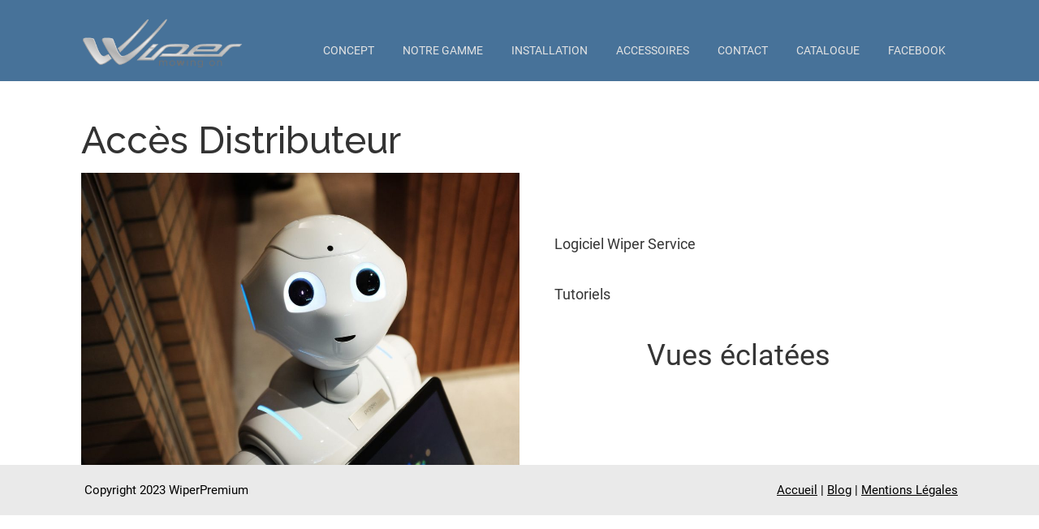

--- FILE ---
content_type: text/html; charset=UTF-8
request_url: https://wiperpremium.fr/acces-distributeur
body_size: 17543
content:
<!DOCTYPE html>
<html lang="fr-FR">
<head>
		<!--[if lt IE 9]>
	<script src="https://wiperpremium.fr/wp-content/themes/rise/js/html5/dist/html5shiv.js"></script>
	<script src="//css3-mediaqueries-js.googlecode.com/svn/trunk/css3-mediaqueries.js"></script>
	<![endif]-->
	<!--[if IE 8]>
	<link rel="stylesheet" type="text/css" href="https://wiperpremium.fr/wp-content/themes/rise/css/ie8.css"/>
	<![endif]-->
	<!--[if IE 7]>
	<link rel="stylesheet" type="text/css" href="https://wiperpremium.fr/wp-content/themes/rise/css/ie7.css"/>
	<![endif]-->
	<meta name="viewport" content="width=device-width, initial-scale=1.0"/>
	<meta charset="UTF-8">
	
	
				<script type="text/javascript">
			window.flatStyles = window.flatStyles || ''

			window.lightspeedOptimizeStylesheet = function () {
				const currentStylesheet = document.querySelector( '.tcb-lightspeed-style:not([data-ls-optimized])' )

				if ( currentStylesheet ) {
					try {
						if ( currentStylesheet.sheet && currentStylesheet.sheet.cssRules ) {
							if ( window.flatStyles ) {
								if ( this.optimizing ) {
									setTimeout( window.lightspeedOptimizeStylesheet.bind( this ), 24 )
								} else {
									this.optimizing = true;

									let rulesIndex = 0;

									while ( rulesIndex < currentStylesheet.sheet.cssRules.length ) {
										const rule = currentStylesheet.sheet.cssRules[ rulesIndex ]
										/* remove rules that already exist in the page */
										if ( rule.type === CSSRule.STYLE_RULE && window.flatStyles.includes( `${rule.selectorText}{` ) ) {
											currentStylesheet.sheet.deleteRule( rulesIndex )
										} else {
											rulesIndex ++
										}
									}
									/* optimize, mark it such, move to the next file, append the styles we have until now */
									currentStylesheet.setAttribute( 'data-ls-optimized', '1' )

									window.flatStyles += currentStylesheet.innerHTML

									this.optimizing = false
								}
							} else {
								window.flatStyles = currentStylesheet.innerHTML
								currentStylesheet.setAttribute( 'data-ls-optimized', '1' )
							}
						}
					} catch ( error ) {
						console.warn( error )
					}

					if ( currentStylesheet.parentElement.tagName !== 'HEAD' ) {
						/* always make sure that those styles end up in the head */
						const stylesheetID = currentStylesheet.id;
						/**
						 * make sure that there is only one copy of the css
						 * e.g display CSS
						 */
						if ( ( ! stylesheetID || ( stylesheetID && ! document.querySelector( `head #${stylesheetID}` ) ) ) ) {
							document.head.prepend( currentStylesheet )
						} else {
							currentStylesheet.remove();
						}
					}
				}
			}

			window.lightspeedOptimizeFlat = function ( styleSheetElement ) {
				if ( document.querySelectorAll( 'link[href*="thrive_flat.css"]' ).length > 1 ) {
					/* disable this flat if we already have one */
					styleSheetElement.setAttribute( 'disabled', true )
				} else {
					/* if this is the first one, make sure he's in head */
					if ( styleSheetElement.parentElement.tagName !== 'HEAD' ) {
						document.head.append( styleSheetElement )
					}
				}
			}
		</script>
		<title>Accès Distributeur &#8211; WiperPremium</title>
<meta name='robots' content='max-image-preview:large' />
<link rel="alternate" title="oEmbed (JSON)" type="application/json+oembed" href="https://wiperpremium.fr/wp-json/oembed/1.0/embed?url=https%3A%2F%2Fwiperpremium.fr%2Facces-distributeur" />
<link rel="alternate" title="oEmbed (XML)" type="text/xml+oembed" href="https://wiperpremium.fr/wp-json/oembed/1.0/embed?url=https%3A%2F%2Fwiperpremium.fr%2Facces-distributeur&#038;format=xml" />
<style id='wp-img-auto-sizes-contain-inline-css' type='text/css'>
img:is([sizes=auto i],[sizes^="auto," i]){contain-intrinsic-size:3000px 1500px}
/*# sourceURL=wp-img-auto-sizes-contain-inline-css */
</style>
<style id='cf-frontend-style-inline-css' type='text/css'>
@font-face {
	font-family: 'RobotoSlab-Thin';
	font-weight: 100;
	font-display: auto;
	src: url('http://wiperpremium.fr/wp-content/uploads/2023/06/RobotoSlab-Thin.ttf') format('truetype');
}
@font-face {
	font-family: 'RobotoSlab-Regular';
	font-weight: 100;
	font-display: auto;
	src: url('http://wiperpremium.fr/wp-content/uploads/2023/06/RobotoSlab-Regular.ttf') format('truetype');
}
@font-face {
	font-family: 'RobotoSlab-Light';
	font-weight: 100;
	font-display: auto;
	src: url('http://wiperpremium.fr/wp-content/uploads/2023/06/RobotoSlab-Light.ttf') format('truetype');
}
@font-face {
	font-family: 'RobotoSlab-Bold';
	font-weight: 100;
	font-display: auto;
	src: url('http://wiperpremium.fr/wp-content/uploads/2023/06/RobotoSlab-Bold.ttf') format('truetype');
}
@font-face {
	font-family: 'RobotoCondensed-Regular';
	font-weight: 100;
	font-display: auto;
	src: url('http://wiperpremium.fr/wp-content/uploads/2023/06/RobotoCondensed-Regular.ttf') format('truetype');
}
@font-face {
	font-family: 'RobotoCondensed-LightItalic';
	font-weight: 100;
	font-display: auto;
	src: url('http://wiperpremium.fr/wp-content/uploads/2023/06/RobotoCondensed-LightItalic.ttf') format('truetype');
}
@font-face {
	font-family: 'RobotoCondensed-Light';
	font-weight: 100;
	font-display: auto;
	src: url('http://wiperpremium.fr/wp-content/uploads/2023/06/RobotoCondensed-Light.ttf') format('truetype');
}
@font-face {
	font-family: 'RobotoCondensed-Italic';
	font-weight: 100;
	font-display: auto;
	src: url('http://wiperpremium.fr/wp-content/uploads/2023/06/RobotoCondensed-Italic.ttf') format('truetype');
}
@font-face {
	font-family: 'RobotoCondensed-BoldItalic';
	font-weight: 100;
	font-display: auto;
	src: url('http://wiperpremium.fr/wp-content/uploads/2023/06/RobotoCondensed-BoldItalic.ttf') format('truetype');
}
@font-face {
	font-family: 'RobotoCondensed-Bold';
	font-weight: 100;
	font-display: auto;
	src: url('http://wiperpremium.fr/wp-content/uploads/2023/06/RobotoCondensed-Bold.ttf') format('truetype');
}
@font-face {
	font-family: 'Roboto-ThinItalic';
	font-weight: 100;
	font-display: auto;
	src: url('http://wiperpremium.fr/wp-content/uploads/2023/06/Roboto-ThinItalic.ttf') format('truetype');
}
@font-face {
	font-family: 'Roboto-Thin';
	font-weight: 100;
	font-display: auto;
	src: url('http://wiperpremium.fr/wp-content/uploads/2023/06/Roboto-Thin.ttf') format('truetype');
}
@font-face {
	font-family: 'Roboto-Regular';
	font-weight: 100;
	font-display: auto;
	src: url('http://wiperpremium.fr/wp-content/uploads/2023/06/Roboto-Regular.ttf') format('truetype');
}
@font-face {
	font-family: 'Roboto-MediumItalic';
	font-weight: 100;
	font-display: auto;
	src: url('http://wiperpremium.fr/wp-content/uploads/2023/06/Roboto-MediumItalic.ttf') format('truetype');
}
@font-face {
	font-family: 'Roboto-Medium';
	font-weight: 100;
	font-display: auto;
	src: url('http://wiperpremium.fr/wp-content/uploads/2023/06/Roboto-Medium.ttf') format('truetype');
}
@font-face {
	font-family: 'Roboto-LightItalic';
	font-weight: 100;
	font-display: auto;
	src: url('http://wiperpremium.fr/wp-content/uploads/2023/06/Roboto-LightItalic.ttf') format('truetype');
}
@font-face {
	font-family: 'Roboto-Light';
	font-weight: 100;
	font-display: auto;
	src: url('http://wiperpremium.fr/wp-content/uploads/2023/06/Roboto-Light.ttf') format('truetype');
}
@font-face {
	font-family: 'Roboto-Italic';
	font-weight: 100;
	font-display: auto;
	src: url('http://wiperpremium.fr/wp-content/uploads/2023/06/Roboto-Italic.ttf') format('truetype');
}
@font-face {
	font-family: 'Roboto-BoldItalic';
	font-weight: 100;
	font-display: auto;
	src: url('http://wiperpremium.fr/wp-content/uploads/2023/06/Roboto-BoldItalic.ttf') format('truetype');
}
@font-face {
	font-family: 'Roboto-BoldCondensedItalic';
	font-weight: 100;
	font-display: auto;
	src: url('http://wiperpremium.fr/wp-content/uploads/2023/06/Roboto-BoldCondensedItalic.ttf') format('truetype');
}
@font-face {
	font-family: 'Roboto-BoldCondensed';
	font-weight: 100;
	font-display: auto;
	src: url('http://wiperpremium.fr/wp-content/uploads/2023/06/Roboto-BoldCondensed.ttf') format('truetype');
}
@font-face {
	font-family: 'Roboto-Bold';
	font-weight: 100;
	font-display: auto;
	src: url('http://wiperpremium.fr/wp-content/uploads/2023/06/Roboto-Bold.ttf') format('truetype');
}
@font-face {
	font-family: 'Roboto-BlackItalic';
	font-weight: 100;
	font-display: auto;
	src: url('http://wiperpremium.fr/wp-content/uploads/2023/06/Roboto-BlackItalic.ttf') format('truetype');
}
@font-face {
	font-family: 'Roboto-Black';
	font-weight: 100;
	font-display: auto;
	src: url('http://wiperpremium.fr/wp-content/uploads/2023/06/Roboto-Black.ttf') format('truetype');
}
/*# sourceURL=cf-frontend-style-inline-css */
</style>
<style id='wp-emoji-styles-inline-css' type='text/css'>

	img.wp-smiley, img.emoji {
		display: inline !important;
		border: none !important;
		box-shadow: none !important;
		height: 1em !important;
		width: 1em !important;
		margin: 0 0.07em !important;
		vertical-align: -0.1em !important;
		background: none !important;
		padding: 0 !important;
	}
/*# sourceURL=wp-emoji-styles-inline-css */
</style>
<style id='wp-block-library-inline-css' type='text/css'>
:root{--wp-block-synced-color:#7a00df;--wp-block-synced-color--rgb:122,0,223;--wp-bound-block-color:var(--wp-block-synced-color);--wp-editor-canvas-background:#ddd;--wp-admin-theme-color:#007cba;--wp-admin-theme-color--rgb:0,124,186;--wp-admin-theme-color-darker-10:#006ba1;--wp-admin-theme-color-darker-10--rgb:0,107,160.5;--wp-admin-theme-color-darker-20:#005a87;--wp-admin-theme-color-darker-20--rgb:0,90,135;--wp-admin-border-width-focus:2px}@media (min-resolution:192dpi){:root{--wp-admin-border-width-focus:1.5px}}.wp-element-button{cursor:pointer}:root .has-very-light-gray-background-color{background-color:#eee}:root .has-very-dark-gray-background-color{background-color:#313131}:root .has-very-light-gray-color{color:#eee}:root .has-very-dark-gray-color{color:#313131}:root .has-vivid-green-cyan-to-vivid-cyan-blue-gradient-background{background:linear-gradient(135deg,#00d084,#0693e3)}:root .has-purple-crush-gradient-background{background:linear-gradient(135deg,#34e2e4,#4721fb 50%,#ab1dfe)}:root .has-hazy-dawn-gradient-background{background:linear-gradient(135deg,#faaca8,#dad0ec)}:root .has-subdued-olive-gradient-background{background:linear-gradient(135deg,#fafae1,#67a671)}:root .has-atomic-cream-gradient-background{background:linear-gradient(135deg,#fdd79a,#004a59)}:root .has-nightshade-gradient-background{background:linear-gradient(135deg,#330968,#31cdcf)}:root .has-midnight-gradient-background{background:linear-gradient(135deg,#020381,#2874fc)}:root{--wp--preset--font-size--normal:16px;--wp--preset--font-size--huge:42px}.has-regular-font-size{font-size:1em}.has-larger-font-size{font-size:2.625em}.has-normal-font-size{font-size:var(--wp--preset--font-size--normal)}.has-huge-font-size{font-size:var(--wp--preset--font-size--huge)}.has-text-align-center{text-align:center}.has-text-align-left{text-align:left}.has-text-align-right{text-align:right}.has-fit-text{white-space:nowrap!important}#end-resizable-editor-section{display:none}.aligncenter{clear:both}.items-justified-left{justify-content:flex-start}.items-justified-center{justify-content:center}.items-justified-right{justify-content:flex-end}.items-justified-space-between{justify-content:space-between}.screen-reader-text{border:0;clip-path:inset(50%);height:1px;margin:-1px;overflow:hidden;padding:0;position:absolute;width:1px;word-wrap:normal!important}.screen-reader-text:focus{background-color:#ddd;clip-path:none;color:#444;display:block;font-size:1em;height:auto;left:5px;line-height:normal;padding:15px 23px 14px;text-decoration:none;top:5px;width:auto;z-index:100000}html :where(.has-border-color){border-style:solid}html :where([style*=border-top-color]){border-top-style:solid}html :where([style*=border-right-color]){border-right-style:solid}html :where([style*=border-bottom-color]){border-bottom-style:solid}html :where([style*=border-left-color]){border-left-style:solid}html :where([style*=border-width]){border-style:solid}html :where([style*=border-top-width]){border-top-style:solid}html :where([style*=border-right-width]){border-right-style:solid}html :where([style*=border-bottom-width]){border-bottom-style:solid}html :where([style*=border-left-width]){border-left-style:solid}html :where(img[class*=wp-image-]){height:auto;max-width:100%}:where(figure){margin:0 0 1em}html :where(.is-position-sticky){--wp-admin--admin-bar--position-offset:var(--wp-admin--admin-bar--height,0px)}@media screen and (max-width:600px){html :where(.is-position-sticky){--wp-admin--admin-bar--position-offset:0px}}

/*# sourceURL=wp-block-library-inline-css */
</style><style id='wp-block-media-text-inline-css' type='text/css'>
.wp-block-media-text{box-sizing:border-box;
  /*!rtl:begin:ignore*/direction:ltr;
  /*!rtl:end:ignore*/display:grid;grid-template-columns:50% 1fr;grid-template-rows:auto}.wp-block-media-text.has-media-on-the-right{grid-template-columns:1fr 50%}.wp-block-media-text.is-vertically-aligned-top>.wp-block-media-text__content,.wp-block-media-text.is-vertically-aligned-top>.wp-block-media-text__media{align-self:start}.wp-block-media-text.is-vertically-aligned-center>.wp-block-media-text__content,.wp-block-media-text.is-vertically-aligned-center>.wp-block-media-text__media,.wp-block-media-text>.wp-block-media-text__content,.wp-block-media-text>.wp-block-media-text__media{align-self:center}.wp-block-media-text.is-vertically-aligned-bottom>.wp-block-media-text__content,.wp-block-media-text.is-vertically-aligned-bottom>.wp-block-media-text__media{align-self:end}.wp-block-media-text>.wp-block-media-text__media{
  /*!rtl:begin:ignore*/grid-column:1;grid-row:1;
  /*!rtl:end:ignore*/margin:0}.wp-block-media-text>.wp-block-media-text__content{direction:ltr;
  /*!rtl:begin:ignore*/grid-column:2;grid-row:1;
  /*!rtl:end:ignore*/padding:0 8%;word-break:break-word}.wp-block-media-text.has-media-on-the-right>.wp-block-media-text__media{
  /*!rtl:begin:ignore*/grid-column:2;grid-row:1
  /*!rtl:end:ignore*/}.wp-block-media-text.has-media-on-the-right>.wp-block-media-text__content{
  /*!rtl:begin:ignore*/grid-column:1;grid-row:1
  /*!rtl:end:ignore*/}.wp-block-media-text__media a{display:block}.wp-block-media-text__media img,.wp-block-media-text__media video{height:auto;max-width:unset;vertical-align:middle;width:100%}.wp-block-media-text.is-image-fill>.wp-block-media-text__media{background-size:cover;height:100%;min-height:250px}.wp-block-media-text.is-image-fill>.wp-block-media-text__media>a{display:block;height:100%}.wp-block-media-text.is-image-fill>.wp-block-media-text__media img{height:1px;margin:-1px;overflow:hidden;padding:0;position:absolute;width:1px;clip:rect(0,0,0,0);border:0}.wp-block-media-text.is-image-fill-element>.wp-block-media-text__media{height:100%;min-height:250px}.wp-block-media-text.is-image-fill-element>.wp-block-media-text__media>a{display:block;height:100%}.wp-block-media-text.is-image-fill-element>.wp-block-media-text__media img{height:100%;object-fit:cover;width:100%}@media (max-width:600px){.wp-block-media-text.is-stacked-on-mobile{grid-template-columns:100%!important}.wp-block-media-text.is-stacked-on-mobile>.wp-block-media-text__media{grid-column:1;grid-row:1}.wp-block-media-text.is-stacked-on-mobile>.wp-block-media-text__content{grid-column:1;grid-row:2}}
/*# sourceURL=https://wiperpremium.fr/wp-includes/blocks/media-text/style.min.css */
</style>
<style id='wp-block-paragraph-inline-css' type='text/css'>
.is-small-text{font-size:.875em}.is-regular-text{font-size:1em}.is-large-text{font-size:2.25em}.is-larger-text{font-size:3em}.has-drop-cap:not(:focus):first-letter{float:left;font-size:8.4em;font-style:normal;font-weight:100;line-height:.68;margin:.05em .1em 0 0;text-transform:uppercase}body.rtl .has-drop-cap:not(:focus):first-letter{float:none;margin-left:.1em}p.has-drop-cap.has-background{overflow:hidden}:root :where(p.has-background){padding:1.25em 2.375em}:where(p.has-text-color:not(.has-link-color)) a{color:inherit}p.has-text-align-left[style*="writing-mode:vertical-lr"],p.has-text-align-right[style*="writing-mode:vertical-rl"]{rotate:180deg}
/*# sourceURL=https://wiperpremium.fr/wp-includes/blocks/paragraph/style.min.css */
</style>
<style id='global-styles-inline-css' type='text/css'>
:root{--wp--preset--aspect-ratio--square: 1;--wp--preset--aspect-ratio--4-3: 4/3;--wp--preset--aspect-ratio--3-4: 3/4;--wp--preset--aspect-ratio--3-2: 3/2;--wp--preset--aspect-ratio--2-3: 2/3;--wp--preset--aspect-ratio--16-9: 16/9;--wp--preset--aspect-ratio--9-16: 9/16;--wp--preset--color--black: #000000;--wp--preset--color--cyan-bluish-gray: #abb8c3;--wp--preset--color--white: #ffffff;--wp--preset--color--pale-pink: #f78da7;--wp--preset--color--vivid-red: #cf2e2e;--wp--preset--color--luminous-vivid-orange: #ff6900;--wp--preset--color--luminous-vivid-amber: #fcb900;--wp--preset--color--light-green-cyan: #7bdcb5;--wp--preset--color--vivid-green-cyan: #00d084;--wp--preset--color--pale-cyan-blue: #8ed1fc;--wp--preset--color--vivid-cyan-blue: #0693e3;--wp--preset--color--vivid-purple: #9b51e0;--wp--preset--gradient--vivid-cyan-blue-to-vivid-purple: linear-gradient(135deg,rgb(6,147,227) 0%,rgb(155,81,224) 100%);--wp--preset--gradient--light-green-cyan-to-vivid-green-cyan: linear-gradient(135deg,rgb(122,220,180) 0%,rgb(0,208,130) 100%);--wp--preset--gradient--luminous-vivid-amber-to-luminous-vivid-orange: linear-gradient(135deg,rgb(252,185,0) 0%,rgb(255,105,0) 100%);--wp--preset--gradient--luminous-vivid-orange-to-vivid-red: linear-gradient(135deg,rgb(255,105,0) 0%,rgb(207,46,46) 100%);--wp--preset--gradient--very-light-gray-to-cyan-bluish-gray: linear-gradient(135deg,rgb(238,238,238) 0%,rgb(169,184,195) 100%);--wp--preset--gradient--cool-to-warm-spectrum: linear-gradient(135deg,rgb(74,234,220) 0%,rgb(151,120,209) 20%,rgb(207,42,186) 40%,rgb(238,44,130) 60%,rgb(251,105,98) 80%,rgb(254,248,76) 100%);--wp--preset--gradient--blush-light-purple: linear-gradient(135deg,rgb(255,206,236) 0%,rgb(152,150,240) 100%);--wp--preset--gradient--blush-bordeaux: linear-gradient(135deg,rgb(254,205,165) 0%,rgb(254,45,45) 50%,rgb(107,0,62) 100%);--wp--preset--gradient--luminous-dusk: linear-gradient(135deg,rgb(255,203,112) 0%,rgb(199,81,192) 50%,rgb(65,88,208) 100%);--wp--preset--gradient--pale-ocean: linear-gradient(135deg,rgb(255,245,203) 0%,rgb(182,227,212) 50%,rgb(51,167,181) 100%);--wp--preset--gradient--electric-grass: linear-gradient(135deg,rgb(202,248,128) 0%,rgb(113,206,126) 100%);--wp--preset--gradient--midnight: linear-gradient(135deg,rgb(2,3,129) 0%,rgb(40,116,252) 100%);--wp--preset--font-size--small: 13px;--wp--preset--font-size--medium: 20px;--wp--preset--font-size--large: 36px;--wp--preset--font-size--x-large: 42px;--wp--preset--spacing--20: 0.44rem;--wp--preset--spacing--30: 0.67rem;--wp--preset--spacing--40: 1rem;--wp--preset--spacing--50: 1.5rem;--wp--preset--spacing--60: 2.25rem;--wp--preset--spacing--70: 3.38rem;--wp--preset--spacing--80: 5.06rem;--wp--preset--shadow--natural: 6px 6px 9px rgba(0, 0, 0, 0.2);--wp--preset--shadow--deep: 12px 12px 50px rgba(0, 0, 0, 0.4);--wp--preset--shadow--sharp: 6px 6px 0px rgba(0, 0, 0, 0.2);--wp--preset--shadow--outlined: 6px 6px 0px -3px rgb(255, 255, 255), 6px 6px rgb(0, 0, 0);--wp--preset--shadow--crisp: 6px 6px 0px rgb(0, 0, 0);}:where(.is-layout-flex){gap: 0.5em;}:where(.is-layout-grid){gap: 0.5em;}body .is-layout-flex{display: flex;}.is-layout-flex{flex-wrap: wrap;align-items: center;}.is-layout-flex > :is(*, div){margin: 0;}body .is-layout-grid{display: grid;}.is-layout-grid > :is(*, div){margin: 0;}:where(.wp-block-columns.is-layout-flex){gap: 2em;}:where(.wp-block-columns.is-layout-grid){gap: 2em;}:where(.wp-block-post-template.is-layout-flex){gap: 1.25em;}:where(.wp-block-post-template.is-layout-grid){gap: 1.25em;}.has-black-color{color: var(--wp--preset--color--black) !important;}.has-cyan-bluish-gray-color{color: var(--wp--preset--color--cyan-bluish-gray) !important;}.has-white-color{color: var(--wp--preset--color--white) !important;}.has-pale-pink-color{color: var(--wp--preset--color--pale-pink) !important;}.has-vivid-red-color{color: var(--wp--preset--color--vivid-red) !important;}.has-luminous-vivid-orange-color{color: var(--wp--preset--color--luminous-vivid-orange) !important;}.has-luminous-vivid-amber-color{color: var(--wp--preset--color--luminous-vivid-amber) !important;}.has-light-green-cyan-color{color: var(--wp--preset--color--light-green-cyan) !important;}.has-vivid-green-cyan-color{color: var(--wp--preset--color--vivid-green-cyan) !important;}.has-pale-cyan-blue-color{color: var(--wp--preset--color--pale-cyan-blue) !important;}.has-vivid-cyan-blue-color{color: var(--wp--preset--color--vivid-cyan-blue) !important;}.has-vivid-purple-color{color: var(--wp--preset--color--vivid-purple) !important;}.has-black-background-color{background-color: var(--wp--preset--color--black) !important;}.has-cyan-bluish-gray-background-color{background-color: var(--wp--preset--color--cyan-bluish-gray) !important;}.has-white-background-color{background-color: var(--wp--preset--color--white) !important;}.has-pale-pink-background-color{background-color: var(--wp--preset--color--pale-pink) !important;}.has-vivid-red-background-color{background-color: var(--wp--preset--color--vivid-red) !important;}.has-luminous-vivid-orange-background-color{background-color: var(--wp--preset--color--luminous-vivid-orange) !important;}.has-luminous-vivid-amber-background-color{background-color: var(--wp--preset--color--luminous-vivid-amber) !important;}.has-light-green-cyan-background-color{background-color: var(--wp--preset--color--light-green-cyan) !important;}.has-vivid-green-cyan-background-color{background-color: var(--wp--preset--color--vivid-green-cyan) !important;}.has-pale-cyan-blue-background-color{background-color: var(--wp--preset--color--pale-cyan-blue) !important;}.has-vivid-cyan-blue-background-color{background-color: var(--wp--preset--color--vivid-cyan-blue) !important;}.has-vivid-purple-background-color{background-color: var(--wp--preset--color--vivid-purple) !important;}.has-black-border-color{border-color: var(--wp--preset--color--black) !important;}.has-cyan-bluish-gray-border-color{border-color: var(--wp--preset--color--cyan-bluish-gray) !important;}.has-white-border-color{border-color: var(--wp--preset--color--white) !important;}.has-pale-pink-border-color{border-color: var(--wp--preset--color--pale-pink) !important;}.has-vivid-red-border-color{border-color: var(--wp--preset--color--vivid-red) !important;}.has-luminous-vivid-orange-border-color{border-color: var(--wp--preset--color--luminous-vivid-orange) !important;}.has-luminous-vivid-amber-border-color{border-color: var(--wp--preset--color--luminous-vivid-amber) !important;}.has-light-green-cyan-border-color{border-color: var(--wp--preset--color--light-green-cyan) !important;}.has-vivid-green-cyan-border-color{border-color: var(--wp--preset--color--vivid-green-cyan) !important;}.has-pale-cyan-blue-border-color{border-color: var(--wp--preset--color--pale-cyan-blue) !important;}.has-vivid-cyan-blue-border-color{border-color: var(--wp--preset--color--vivid-cyan-blue) !important;}.has-vivid-purple-border-color{border-color: var(--wp--preset--color--vivid-purple) !important;}.has-vivid-cyan-blue-to-vivid-purple-gradient-background{background: var(--wp--preset--gradient--vivid-cyan-blue-to-vivid-purple) !important;}.has-light-green-cyan-to-vivid-green-cyan-gradient-background{background: var(--wp--preset--gradient--light-green-cyan-to-vivid-green-cyan) !important;}.has-luminous-vivid-amber-to-luminous-vivid-orange-gradient-background{background: var(--wp--preset--gradient--luminous-vivid-amber-to-luminous-vivid-orange) !important;}.has-luminous-vivid-orange-to-vivid-red-gradient-background{background: var(--wp--preset--gradient--luminous-vivid-orange-to-vivid-red) !important;}.has-very-light-gray-to-cyan-bluish-gray-gradient-background{background: var(--wp--preset--gradient--very-light-gray-to-cyan-bluish-gray) !important;}.has-cool-to-warm-spectrum-gradient-background{background: var(--wp--preset--gradient--cool-to-warm-spectrum) !important;}.has-blush-light-purple-gradient-background{background: var(--wp--preset--gradient--blush-light-purple) !important;}.has-blush-bordeaux-gradient-background{background: var(--wp--preset--gradient--blush-bordeaux) !important;}.has-luminous-dusk-gradient-background{background: var(--wp--preset--gradient--luminous-dusk) !important;}.has-pale-ocean-gradient-background{background: var(--wp--preset--gradient--pale-ocean) !important;}.has-electric-grass-gradient-background{background: var(--wp--preset--gradient--electric-grass) !important;}.has-midnight-gradient-background{background: var(--wp--preset--gradient--midnight) !important;}.has-small-font-size{font-size: var(--wp--preset--font-size--small) !important;}.has-medium-font-size{font-size: var(--wp--preset--font-size--medium) !important;}.has-large-font-size{font-size: var(--wp--preset--font-size--large) !important;}.has-x-large-font-size{font-size: var(--wp--preset--font-size--x-large) !important;}
/*# sourceURL=global-styles-inline-css */
</style>

<style id='classic-theme-styles-inline-css' type='text/css'>
/*! This file is auto-generated */
.wp-block-button__link{color:#fff;background-color:#32373c;border-radius:9999px;box-shadow:none;text-decoration:none;padding:calc(.667em + 2px) calc(1.333em + 2px);font-size:1.125em}.wp-block-file__button{background:#32373c;color:#fff;text-decoration:none}
/*# sourceURL=/wp-includes/css/classic-themes.min.css */
</style>
<link rel='stylesheet' id='swpm.common-css' href='https://wiperpremium.fr/wp-content/plugins/simple-membership/css/swpm.common.css?ver=4.7.0' type='text/css' media='all' />
<link rel='stylesheet' id='tve-ult-main-frame-css-css' href='https://wiperpremium.fr/wp-content/plugins/thrive-ultimatum/tcb-bridge/assets/css/placeholders.css?ver=10.8.6' type='text/css' media='all' />
<link rel='stylesheet' id='rise-style-css' href='https://wiperpremium.fr/wp-content/themes/rise/style.css?ver=6.9' type='text/css' media='all' />
<link rel='stylesheet' id='thrive-reset-css' href='https://wiperpremium.fr/wp-content/themes/rise/css/reset.css?v=2.13' type='text/css' media='all' />
<link rel='stylesheet' id='thrive-main-style-css' href='https://wiperpremium.fr/wp-content/themes/rise/css/main_blue.css?v=2.13' type='text/css' media='all' />
<link rel='stylesheet' id='tvo-frontend-css' href='https://wiperpremium.fr/wp-content/plugins/thrive-ovation/tcb-bridge/frontend/css/frontend.css?ver=6.9' type='text/css' media='all' />
<script type="text/javascript" src="https://wiperpremium.fr/wp-includes/js/jquery/jquery.min.js?v=2.13" id="jquery-core-js"></script>
<script type="text/javascript" src="https://wiperpremium.fr/wp-includes/js/jquery/jquery-migrate.min.js?v=2.13" id="jquery-migrate-js"></script>
<script type="text/javascript" src="https://wiperpremium.fr/wp-includes/js/imagesloaded.min.js?ver=5.0.0" id="imagesloaded-js"></script>
<script type="text/javascript" src="https://wiperpremium.fr/wp-includes/js/masonry.min.js?ver=4.2.2" id="masonry-js"></script>
<script type="text/javascript" src="https://wiperpremium.fr/wp-includes/js/jquery/jquery.masonry.min.js?v=2.13" id="jquery-masonry-js"></script>
<script type="text/javascript" src="https://wiperpremium.fr/wp-content/plugins/thrive-ovation/tcb-bridge/frontend/js/display-testimonials-tcb.min.js?ver=10.8.6" id="display-testimonials-tcb-js"></script>
<link rel="https://api.w.org/" href="https://wiperpremium.fr/wp-json/" /><link rel="alternate" title="JSON" type="application/json" href="https://wiperpremium.fr/wp-json/wp/v2/pages/1063" /><link rel="EditURI" type="application/rsd+xml" title="RSD" href="https://wiperpremium.fr/xmlrpc.php?rsd" />
<meta name="generator" content="WordPress 6.9" />
<link rel="canonical" href="https://wiperpremium.fr/acces-distributeur" />
<link rel='shortlink' href='https://wiperpremium.fr/?p=1063' />
<style>

    /* for unique landing page accent color values,  put any new css added here inside tcb-bridge/js/editor */

    /* accent color */
    #thrive-comments .tcm-color-ac,
    #thrive-comments .tcm-color-ac span {
        color: #03a9f4;
    }

    /* accent color background */
    #thrive-comments .tcm-background-color-ac,
    #thrive-comments .tcm-background-color-ac-h:hover span,
    #thrive-comments .tcm-background-color-ac-active:active {
        background-color: #03a9f4    }

    /* accent color border */
    #thrive-comments .tcm-border-color-ac {
        border-color: #03a9f4;
        outline: none;
    }

    #thrive-comments .tcm-border-color-ac-h:hover {
        border-color: #03a9f4;
    }

    #thrive-comments .tcm-border-bottom-color-ac {
        border-bottom-color: #03a9f4;
    }

    /* accent color fill*/
    #thrive-comments .tcm-svg-fill-ac {
        fill: #03a9f4;
    }

    /* accent color for general elements */

    /* inputs */
    #thrive-comments textarea:focus,
    #thrive-comments input:focus {
        border-color: #03a9f4;
        box-shadow: inset 0 0 3px#03a9f4;
    }

    /* links */
    #thrive-comments a {
        color: #03a9f4;
    }

    /*
	* buttons and login links
	* using id to override the default css border-bottom
	*/
    #thrive-comments button,
    #thrive-comments #tcm-login-up,
    #thrive-comments #tcm-login-down {
        color: #03a9f4;
        border-color: #03a9f4;
    }

    /* general buttons hover and active functionality */
    #thrive-comments button:hover,
    #thrive-comments button:focus,
    #thrive-comments button:active {
        background-color: #03a9f4    }

</style>
<style type="text/css" id="tve_global_variables">:root{--tcb-color-0:rgb(71, 114, 153);--tcb-color-0-h:208;--tcb-color-0-s:36%;--tcb-color-0-l:43%;--tcb-color-0-a:1;--tcb-color-1:rgb(0, 0, 0);--tcb-color-1-h:0;--tcb-color-1-s:0%;--tcb-color-1-l:0%;--tcb-color-1-a:1;--tcb-color-2:rgb(227, 227, 227);--tcb-color-2-h:0;--tcb-color-2-s:0%;--tcb-color-2-l:89%;--tcb-color-2-a:1;--tcb-color-3:rgb(234, 234, 234);--tcb-color-3-h:0;--tcb-color-3-s:0%;--tcb-color-3-l:91%;--tcb-color-3-a:1;--tcb-color-4:rgb(239, 14, 14);--tcb-color-4-h:0;--tcb-color-4-s:88%;--tcb-color-4-l:49%;--tcb-color-4-a:1;--tcb-color-5:rgb(231, 231, 231);--tcb-color-5-h:0;--tcb-color-5-s:0%;--tcb-color-5-l:90%;--tcb-color-5-a:1;--tcb-color-6:rgb(255, 255, 255);--tcb-color-6-h:0;--tcb-color-6-s:0%;--tcb-color-6-l:100%;--tcb-color-6-a:1;--tcb-color-7:rgb(214, 234, 170);--tcb-color-7-h:78;--tcb-color-7-s:60%;--tcb-color-7-l:79%;--tcb-color-7-a:1;--tcb-color-8:rgba(71, 114, 153, 0.1);--tcb-color-8-h:208;--tcb-color-8-s:36%;--tcb-color-8-l:43%;--tcb-color-8-a:0.1;--tcb-gradient-0:linear-gradient(90deg, var(--tcb-color-0) 0%, rgb(146, 141, 171) 100%);--tcb-background-author-image:url(https://secure.gravatar.com/avatar/8ceaa5e89f6719da7d7d797bfe1bfc6e5fc9c014aeae6ceca42afd24068ce109?s=256&d=mm&r=g);--tcb-background-user-image:url();--tcb-background-featured-image-thumbnail:url(https://wiperpremium.fr/wp-content/plugins/thrive-visual-editor/editor/css/images/featured_image.png);}</style><link href='//fonts.googleapis.com/css?family=Raleway:400,400italic,500' rel='stylesheet' type='text/css'>		<style type="text/css">.wp-video-shortcode {
				max-width: 100% !important;
			}

			.bSe a {
				clear: right;
			}

			.bSe blockquote {
				clear: both;
			}
			body { background:#ffffff; }.cnt article h1.entry-title a { color:#333; }.cnt article h2.entry-title a { color:#333; }.bSe h1, h1.entry-title, h1.entry-title a { color:#333; }.bSe h2 { color:#464545; }.bSe h3 { color:#333; }.bSe h4 { color:#333; }.bSe h5 { color:#333; }.bSe h6 { color:#333; }.bSe p, .mry .awr-e p { color:#353535; }.cnt .bSe { color:#353535; }.cnt h1 a, .tve-woocommerce .bSe .awr .entry-title, .tve-woocommerce .bSe .awr .page-title{font-family:Raleway,sans-serif;}.bSe h1{font-family:Raleway,sans-serif;}.bSe h2,.tve-woocommerce .bSe h2{font-family:Raleway,sans-serif;}.bSe h3,.tve-woocommerce .bSe h3{font-family:Raleway,sans-serif;}.bSe h4{font-family:Raleway,sans-serif;}.bSe h5{font-family:Raleway,sans-serif;}.bSe h6{font-family:Raleway,sans-serif;}#text_logo{font-family:Raleway,sans-serif;}.cnt h1 a { font-weight:500; }.bSe h1 { font-weight:500; }.bSe h2 { font-weight:500; }.bSe h3 { font-weight:500; }.bSe h4 { font-weight:500; }.bSe h5 { font-weight:500; }.bSe h6 { font-weight:500; }.cnt{font-family:Roboto,sans-serif;font-weight:300;}article strong {font-weight: bold;}.cnt p, .tve-woocommerce .product p, .tve-woocommerce .products p, .brd ul li, header nav ul li a, header nav ul li > ul li a, .has-extended.has-heading .colch, footer, footer .fmm p, .aut-f{font-family:Roboto,sans-serif;font-weight:300;}article strong {font-weight: bold;}.bSe h1, .bSe .entry-title { font-size:46px; }.cnt { font-size:18px; }.thrivecb { font-size:18px; }.out { font-size:18px; }.aut p { font-size:18px; }.cnt p { line-height:1.5em; }.thrivecb { line-height:1.5em; }.bSe a, .cnt a { color:#99cc33; }.bSe .faq h4{font-family:Roboto,sans-serif;font-weight:300;}article strong {font-weight: bold;}header nav > ul.menu > li > a { color:#e3e3e3; }header nav > ul.menu > li >  a:hover { color:#99cc33; }header nav > ul > li.current_page_item > a:hover { color:#99cc33; }header nav > ul > li.current_menu_item > a:hover { color:#99cc33; }header nav > ul > li.current_menu_item > a:hover { color:#99cc33; }header nav > ul > li > a:active { color:#99cc33; }header #logo > a > img { max-width:200px; }header ul.menu > li.h-cta > a { color:#FFFFFF!important; }header ul.menu > li.h-cta > a { background:#bbd4c1; }header ul.menu > li.h-cta > a { border-color:#bbd4c1; }header ul.menu > li.h-cta > a:hover { color:#bbd4c1!important; }header ul.menu > li.h-cta > a:hover { background:#99cc33; }</style>
		<style type="text/css" id="custom-background-css">
body.custom-background { background-color: #ffffff; }
</style>
	<style type="text/css" id="thrive-default-styles"></style><link rel="icon" href="https://wiperpremium.fr/wp-content/uploads/2020/10/cropped-headlogo-32x32.png" sizes="32x32" />
<link rel="icon" href="https://wiperpremium.fr/wp-content/uploads/2020/10/cropped-headlogo-192x192.png" sizes="192x192" />
<link rel="apple-touch-icon" href="https://wiperpremium.fr/wp-content/uploads/2020/10/cropped-headlogo-180x180.png" />
<meta name="msapplication-TileImage" content="https://wiperpremium.fr/wp-content/uploads/2020/10/cropped-headlogo-270x270.png" />
		<style type="text/css" id="wp-custom-css">
			header nav>ul>li a:before {
    background-color: #99cc33;
}

header{
	padding-bottom: 10px;
}

.awr {
    margin-bottom: 0px;
    padding-bottom: 0px;
}

footer .fmm {
    background: #EAEAEA;
}

.entry-title a:hover {
    color: #99cc33;
}		</style>
				
</head>
<body class="wp-singular page-template-default page page-id-1063 custom-background wp-theme-rise">
<div class="theme-wrapper">
	
	
	
	
	<div class="fln">
		<div class="wrp clearfix">
												<a class="fl-l" href="https://wiperpremium.fr/">
						<img src="http://wiperpremium.fr/wp-content/uploads/2022/07/Wiper_MowingOn-01.png" alt="WiperPremium">
					</a>
										<div class="fl-s clearfix">
																<ul>
																													</ul>
			</div>
		</div>
	</div>


	<div class="h-cc">
		<div id="floating_menu" data-float="float"
		     data-social='0'>
			<header class="side"
			        style="background-image: none; background-color:#477299">
								<div class="h-i">
					<div class="wrp">
														<div id="logo" >
									<a href="https://wiperpremium.fr/">
										<img src="http://wiperpremium.fr/wp-content/uploads/2022/07/Wiper_MowingOn-01.png"
										     alt="WiperPremium"></a>
								</div>
																					<div class="m-s">
								<div class="hsm"></div>
								<div class="m-si">
																												<nav class="menu-top-menu-container"><ul id="menu-top-menu" class="menu"><li  id="menu-item-52" class="menu-item menu-item-type-post_type menu-item-object-page toplvl"><a  href="https://wiperpremium.fr/concept">Concept</a></li>
<li  id="menu-item-4418" class="menu-item menu-item-type-post_type menu-item-object-page menu-item-has-children toplvl dropdown"><a  href="https://wiperpremium.fr/notre-gamme">Notre gamme</a><ul class="sub-menu">	<li  id="menu-item-3671" class="menu-item menu-item-type-custom menu-item-object-custom menu-item-has-children arl"><a  href="#" class=" colch ">Série I</a><ul class="sub-menu">		<li  id="menu-item-3674" class="menu-item menu-item-type-post_type menu-item-object-page"><a  href="https://wiperpremium.fr/notre-gamme/serie-i-robot-i70">Robot I70</a></li>
		<li  id="menu-item-4470" class="menu-item menu-item-type-post_type menu-item-object-page"><a  href="https://wiperpremium.fr/notre-gamme/serie-i-robot-i100s">Robot I100S</a></li>
		<li  id="menu-item-4497" class="menu-item menu-item-type-post_type menu-item-object-page"><a  href="https://wiperpremium.fr/notre-gamme/serie-i-robot-i140">Robot I140</a></li>
		<li  id="menu-item-4522" class="menu-item menu-item-type-post_type menu-item-object-page"><a  href="https://wiperpremium.fr/notre-gamme/serie-i-robot-i250">Robot I250</a></li>
</ul></li>
	<li  id="menu-item-3741" class="menu-item menu-item-type-custom menu-item-object-custom menu-item-has-children arl"><a  href="#" class=" colch ">Série K</a><ul class="sub-menu">		<li  id="menu-item-3744" class="menu-item menu-item-type-post_type menu-item-object-page"><a  href="https://wiperpremium.fr/notre-gamme/serie-k-robot-k-light">Robot K-LIGHT</a></li>
		<li  id="menu-item-4542" class="menu-item menu-item-type-post_type menu-item-object-page"><a  href="https://wiperpremium.fr/notre-gamme/serie-k-robot-k-medium">Robot K-MEDIUM</a></li>
		<li  id="menu-item-4547" class="menu-item menu-item-type-post_type menu-item-object-page"><a  href="https://wiperpremium.fr/notre-gamme/serie-k-robot-k-premium">Robot K-PREMIUM</a></li>
		<li  id="menu-item-3759" class="menu-item menu-item-type-post_type menu-item-object-page"><a  href="https://wiperpremium.fr/notre-gamme/serie-k-robot-ks-medium">Robot KS-MEDIUM</a></li>
		<li  id="menu-item-3758" class="menu-item menu-item-type-post_type menu-item-object-page"><a  href="https://wiperpremium.fr/notre-gamme/serie-k-robot-ks-premium">Robot KS-PREMIUM</a></li>
		<li  id="menu-item-3196" class="menu-item menu-item-type-post_type menu-item-object-page"><a  href="https://wiperpremium.fr/notre-gamme/serie-k-robot-kxls-ultra">Robot KXLS-ULTRA</a></li>
</ul></li>
	<li  id="menu-item-4702" class="menu-item menu-item-type-custom menu-item-object-custom menu-item-has-children arl"><a  href="#" class=" colch ">Série K-WD</a><ul class="sub-menu">		<li  id="menu-item-4707" class="menu-item menu-item-type-post_type menu-item-object-page"><a  href="https://wiperpremium.fr/notre-gamme/serie-wd-robot-kwd-medium">Robot KWD-MEDIUM</a></li>
		<li  id="menu-item-4706" class="menu-item menu-item-type-post_type menu-item-object-page"><a  href="https://wiperpremium.fr/notre-gamme/serie-wd-robot-kwd-premium">Robot KWD-PREMIUM</a></li>
		<li  id="menu-item-4708" class="menu-item menu-item-type-post_type menu-item-object-page"><a  href="https://wiperpremium.fr/notre-gamme/serie-wd-robot-kswd-medium">Robot KSWD-MEDIUM</a></li>
		<li  id="menu-item-4704" class="menu-item menu-item-type-post_type menu-item-object-page"><a  href="https://wiperpremium.fr/notre-gamme/serie-wd-robot-kswd-premium">Robot KSWD-PREMIUM</a></li>
		<li  id="menu-item-4709" class="menu-item menu-item-type-post_type menu-item-object-page"><a  href="https://wiperpremium.fr/notre-gamme/serie-wd-robot-kxls-wd-mega">Robot KXLS-WD-MEGA</a></li>
</ul></li>
	<li  id="menu-item-4994" class="menu-item menu-item-type-custom menu-item-object-custom menu-item-has-children arl"><a  href="#" class=" colch ">Série K-RTK</a><ul class="sub-menu">		<li  id="menu-item-5005" class="menu-item menu-item-type-post_type menu-item-object-page"><a  href="https://wiperpremium.fr/notre-gamme/serie-rtk-robot-ks-rtk-premium">Robot KS-RTK-PREMIUM</a></li>
		<li  id="menu-item-5006" class="menu-item menu-item-type-post_type menu-item-object-page"><a  href="https://wiperpremium.fr/notre-gamme/serie-rtk-robot-kxls-rtk-ultra">Robot KXLS-RTK-ULTRA</a></li>
</ul></li>
	<li  id="menu-item-5015" class="menu-item menu-item-type-custom menu-item-object-custom menu-item-has-children arl"><a  href="#" class=" colch ">Série K-WD-RTK</a><ul class="sub-menu">		<li  id="menu-item-5016" class="menu-item menu-item-type-post_type menu-item-object-page"><a  href="https://wiperpremium.fr/notre-gamme/serie-wd-rtk-robot-kxls-wd-rtk-mega">Robot KXLS-WD-RTK-MEGA</a></li>
		<li  id="menu-item-5017" class="menu-item menu-item-type-post_type menu-item-object-page"><a  href="https://wiperpremium.fr/notre-gamme/serie-wd-rtk-robot-kswd-rtk-premium">Robot KSWD-RTK-PREMIUM</a></li>
</ul></li>
	<li  id="menu-item-3779" class="menu-item menu-item-type-custom menu-item-object-custom menu-item-has-children arl"><a  href="#" class=" colch ">Série F</a><ul class="sub-menu">		<li  id="menu-item-3781" class="menu-item menu-item-type-post_type menu-item-object-page"><a  href="https://wiperpremium.fr/notre-gamme/serie-f-robot-f35s">Robot F35S</a></li>
		<li  id="menu-item-3780" class="menu-item menu-item-type-post_type menu-item-object-page"><a  href="https://wiperpremium.fr/notre-gamme/serie-f-robot-f50s">Robot F50S</a></li>
</ul></li>
	<li  id="menu-item-5309" class="menu-item menu-item-type-custom menu-item-object-custom menu-item-has-children arl"><a  href="#" class=" colch ">Série YARD-RTK</a><ul class="sub-menu">		<li  id="menu-item-5310" class="menu-item menu-item-type-post_type menu-item-object-page"><a  href="https://wiperpremium.fr/notre-gamme/serie-yard-robot-yard2000-rtk">Série YARD – Robot YARD2000-RTK</a></li>
</ul></li>
</ul></li>
<li  id="menu-item-120" class="menu-item menu-item-type-post_type menu-item-object-page toplvl"><a  href="https://wiperpremium.fr/installation">Installation</a></li>
<li  id="menu-item-240" class="menu-item menu-item-type-custom menu-item-object-custom menu-item-has-children toplvl dropdown"><a  href="#">Accessoires</a><ul class="sub-menu">	<li  id="menu-item-116" class="menu-item menu-item-type-post_type menu-item-object-page"><a  href="https://wiperpremium.fr/accessoires/pour-linstallation" class=" colch ">Pour l&#8217;installation</a></li>
	<li  id="menu-item-2848" class="menu-item menu-item-type-post_type menu-item-object-page"><a  href="https://wiperpremium.fr/accessoires/pour-le-robot" class=" colch ">Pour le robot</a></li>
	<li  id="menu-item-3376" class="menu-item menu-item-type-post_type menu-item-object-page"><a  href="https://wiperpremium.fr/accessoires/les-toits-de-base-wiper" class=" colch ">Les toits de base WIPER</a></li>
	<li  id="menu-item-2874" class="menu-item menu-item-type-post_type menu-item-object-page menu-item-has-children arl"><a  href="https://wiperpremium.fr/accessoires/les-garages" class=" colch ">Les garages AUTO-MOW</a><ul class="sub-menu">		<li  id="menu-item-3928" class="menu-item menu-item-type-post_type menu-item-object-page"><a  href="https://wiperpremium.fr/accessoires/les-garages/garage-le-cube">Garage Le Cube</a></li>
		<li  id="menu-item-3927" class="menu-item menu-item-type-post_type menu-item-object-page"><a  href="https://wiperpremium.fr/accessoires/les-garages/garage-2-en-1-pot-de-fleurs">Garage 2 en 1 – Pot de fleurs</a></li>
		<li  id="menu-item-3926" class="menu-item menu-item-type-post_type menu-item-object-page"><a  href="https://wiperpremium.fr/accessoires/les-garages/garage-my-robot-home-compact">Garage My Robot Home Compact</a></li>
		<li  id="menu-item-3924" class="menu-item menu-item-type-post_type menu-item-object-page"><a  href="https://wiperpremium.fr/accessoires/les-garages/garage-my-robot-home">Garage My Robot Home</a></li>
		<li  id="menu-item-3925" class="menu-item menu-item-type-post_type menu-item-object-page"><a  href="https://wiperpremium.fr/accessoires/les-garages/garage-my-robot-home-plus">Garage My Robot Home Plus</a></li>
		<li  id="menu-item-3923" class="menu-item menu-item-type-post_type menu-item-object-page"><a  href="https://wiperpremium.fr/accessoires/les-garages/garage-infinity-home">Garage Infinity Home</a></li>
		<li  id="menu-item-5228" class="menu-item menu-item-type-post_type menu-item-object-page"><a  href="https://wiperpremium.fr/accessoires/les-garages/garage-alpin">Garage Alpin</a></li>
</ul></li>
	<li  id="menu-item-3375" class="menu-item menu-item-type-post_type menu-item-object-page menu-item-has-children arl"><a  href="https://wiperpremium.fr/accessoires/les-abris-auto-mow" class=" colch ">Les abris AUTO-MOW</a><ul class="sub-menu">		<li  id="menu-item-3988" class="menu-item menu-item-type-post_type menu-item-object-page"><a  href="https://wiperpremium.fr/accessoires/les-abris-auto-mow/abri-aluminium">Abri aluminium</a></li>
		<li  id="menu-item-3987" class="menu-item menu-item-type-post_type menu-item-object-page"><a  href="https://wiperpremium.fr/accessoires/les-abris-auto-mow/abri-pvc">Abri PVC</a></li>
		<li  id="menu-item-3985" class="menu-item menu-item-type-post_type menu-item-object-page"><a  href="https://wiperpremium.fr/accessoires/les-abris-auto-mow/abri-bigmow">Abri BIGMOW</a></li>
		<li  id="menu-item-3986" class="menu-item menu-item-type-post_type menu-item-object-page"><a  href="https://wiperpremium.fr/accessoires/les-abris-auto-mow/abri-yard-l400">Abri YARD L400</a></li>
</ul></li>
</ul></li>
<li  id="menu-item-131" class="menu-item menu-item-type-custom menu-item-object-custom menu-item-has-children toplvl dropdown"><a  href="#">Contact</a><ul class="sub-menu">	<li  id="menu-item-113" class="menu-item menu-item-type-post_type menu-item-object-page"><a  href="https://wiperpremium.fr/nous-contacter/particuliers" class=" colch ">Particuliers</a></li>
	<li  id="menu-item-114" class="menu-item menu-item-type-post_type menu-item-object-page"><a  href="https://wiperpremium.fr/nous-contacter/distributeurs" class=" colch ">Distributeurs</a></li>
</ul></li>
<li  id="menu-item-4793" class="menu-item menu-item-type-custom menu-item-object-custom toplvl"><a  href="https://www.calameo.com/read/004834758550ed7b7463f">Catalogue</a></li>
<li  id="menu-item-611" class="menu-item menu-item-type-custom menu-item-object-custom toplvl"><a  href="https://www.facebook.com/Mr-Robot-Wiper-2031047550456711/">Facebook</a></li>
</ul></nav>										<!-- Cart Dropdown -->
									
																	</div>
							</div>
						
					</div>
				</div>

			</header>
		</div>
	</div>

	
	
	
	
		<div class="wrp cnt">

			
			
				<section class="bSe fullWidth">
					
<div class="awr">

	
	
	
				<h1 class="entry-title">Accès Distributeur</h1>
		
	
	
		<div class="awr-i">
		
<div class="wp-block-media-text alignwide"><figure class="wp-block-media-text__media"><img decoding="async" width="1024" height="683" src="https://wiperpremium.fr/wp-content/uploads/2020/02/pexels-photo-2599244-1024x683.jpeg" alt="" class="wp-image-1068" srcset="https://wiperpremium.fr/wp-content/uploads/2020/02/pexels-photo-2599244-1024x683.jpeg 1024w, https://wiperpremium.fr/wp-content/uploads/2020/02/pexels-photo-2599244-300x200.jpeg 300w, https://wiperpremium.fr/wp-content/uploads/2020/02/pexels-photo-2599244-150x100.jpeg 150w, https://wiperpremium.fr/wp-content/uploads/2020/02/pexels-photo-2599244-768x512.jpeg 768w, https://wiperpremium.fr/wp-content/uploads/2020/02/pexels-photo-2599244-1536x1024.jpeg 1536w, https://wiperpremium.fr/wp-content/uploads/2020/02/pexels-photo-2599244-2048x1365.jpeg 2048w, https://wiperpremium.fr/wp-content/uploads/2020/02/pexels-photo-2599244-80x53.jpeg 80w, https://wiperpremium.fr/wp-content/uploads/2020/02/pexels-photo-2599244-220x147.jpeg 220w, https://wiperpremium.fr/wp-content/uploads/2020/02/pexels-photo-2599244-225x150.jpeg 225w, https://wiperpremium.fr/wp-content/uploads/2020/02/pexels-photo-2599244-357x238.jpeg 357w, https://wiperpremium.fr/wp-content/uploads/2020/02/pexels-photo-2599244-623x415.jpeg 623w, https://wiperpremium.fr/wp-content/uploads/2020/02/pexels-photo-2599244-731x487.jpeg 731w, https://wiperpremium.fr/wp-content/uploads/2020/02/pexels-photo-2599244-893x595.jpeg 893w" sizes="(max-width: 1024px) 100vw, 1024px" /></figure><div class="wp-block-media-text__content">
<p>Logiciel Wiper Service</p>



<p>Tutoriels</p>



<p class="has-text-align-center has-large-font-size">Vues éclatées </p>



<p class="has-large-font-size"></p>
</div></div>
<span class="tve-leads-two-step-trigger tl-2step-trigger-0"></span><span class="tve-leads-two-step-trigger tl-2step-trigger-0"></span>	</div>
	<div class="clear"></div>
	
	
	
		</div>

				</section>

							
		</div>
		<div class="clear"></div>
	


<footer>
			<div class="fmm">
		<div class="wrp">
			<div class="ft-m">
							</div>
		</div>
		<div class="wrp">
			<div class="ft-c">
				<p>
											<table style="height: 21px;" width="100%">
<tbody>
<tr>
<td style="text-align: left;">
<p><span style="color: #000000;"> Copyright 2023 WiperPremium</span></p>
</td>
<td style="text-align: right;">
<p><span style="color: #000000;"> <span style="text-decoration: underline;"><a style="color: #000000; text-decoration: underline;" href="http://wiperpremium.fr/">Accueil</a></span> | <span style="text-decoration: underline;"><a style="color: #000000; text-decoration: underline;" href="http://wiperpremium.fr/blog">Blog</a></span> | <span style="text-decoration: underline;"><a style="color: #000000; text-decoration: underline;" href="http://wiperpremium.fr/mentions-legales">Mentions Légales</a></span></span></p>
</td>
</tr>
</tbody>
</table>														</p>
			</div>
			<div class="ft-s">
												<ul>
																																		</ul>
			</div>
		</div>
		<div class="clear"></div>
	</div>
	</footer>


<script type="speculationrules">
{"prefetch":[{"source":"document","where":{"and":[{"href_matches":"/*"},{"not":{"href_matches":["/wp-*.php","/wp-admin/*","/wp-content/uploads/*","/wp-content/*","/wp-content/plugins/*","/wp-content/themes/rise/*","/*\\?(.+)"]}},{"not":{"selector_matches":"a[rel~=\"nofollow\"]"}},{"not":{"selector_matches":".no-prefetch, .no-prefetch a"}}]},"eagerness":"conservative"}]}
</script>
<div style="display: none;">
    <svg style="position: absolute; width: 0; height: 0; overflow: hidden;" version="1.1" xmlns="http://www.w3.org/2000/svg" xmlns:xlink="http://www.w3.org/1999/xlink" x="0px" y="0px"xml:space="preserve">
	<defs>

	<symbol id="tcm-reply" viewBox="0 0 100 100">
			<g>
				<path d="M69.9,38.1L69.9,38.1c-1.5-3.7-4.7-6.4-7.4-9.2c-2.8-2.8-6.3-4.7-9.9-6.3c-3.7-1.6-7.7-2.4-11.7-2.4h-11
					l4.7-4.8c3.4-3.4,3.4-9,0-12.4c-3.4-3.4-8.9-3.4-12.2,0L2.8,22.7c-3.4,3.4-3.4,9,0,12.4l19.4,19.7c1.7,1.7,3.9,2.6,6.1,2.6
					c2.2,0,4.4-0.9,6.1-2.6c3.4-3.4,3.4-9,0-12.4l-4.6-4.6h10.9c3.4,0,6.6,1.4,9.1,3.8l4.8,4.8c1.2,2,3,3.4,5.1,4.1
					c2.1,0.6,4.5,0.4,6.6-0.7C70.5,47.5,72,42.3,69.9,38.1z"/>
				<ellipse cx="81.1" cy="60.8" rx="8.5" ry="8.6"/>
			</g>
	</symbol>

	<symbol id="tcm-icon-thumb_down" viewBox="0 0 24 24">
		<g>
			<path d="M18.984 3h4.031v12h-4.031v-12zM15 3c1.078 0 2.016 0.938 2.016 2.016v9.984c0 0.563-0.234 1.031-0.609
			1.406l-6.563 6.609-1.078-1.078c-0.281-0.281-0.422-0.609-0.422-1.031v-0.328l0.984-4.594h-6.328c-1.078 0-2.016-0.891-2.016-1.969l0.047-0.094h-0.047v-1.922c0-0.281
			0.047-0.516 0.141-0.75l3.047-7.031c0.281-0.703 0.984-1.219 1.828-1.219h9z" />
		</g>
	</symbol>

	<symbol id="tcm-icon-thumb_up" viewBox="0 0 24 24">
		<g>
			<path d="M23.016 9.984l-0.047 0.094h0.047v1.922c0 0.281-0.047 0.516-0.141 0.75l-3.047 7.031c-0.281 0.703-0.984
			1.219-1.828 1.219h-9c-1.078 0-2.016-0.938-2.016-2.016v-9.984c0-0.563 0.234-1.031 0.609-1.406l6.563-6.609 1.078
			1.078c0.281 0.281 0.422 0.609 0.422 1.031v0.328l-0.984 4.594h6.328c1.078 0 2.016 0.891 2.016 1.969zM0.984 21v-12h4.031v12h-4.031z" />
		</g>>

	</symbol>

	<symbol id="tcm-add-comment" viewBox="0 0 267.3 245">
		<path style="fill:#FFFFFF;" class="st0" d="M265.7,61C259.6,27.5,230.3,2,195.1,2H72.5C33,2,0.8,34.2,0.8,73.8v77c0,0.1,0,0.1,0,0.2v81.6
			c0,0-1.8,11.1,9.7,11.1c0,0,4.2,1,13.1-4.6l46.8-43.2h124.6c39.5,0,71.7-32.2,71.7-71.7V83.8L265.7,61z M78.4,114
			c-8.1,0-14.6-6.5-14.6-14.6c0-8.1,6.5-14.6,14.6-14.6S93,91.4,93,99.5C93,107.5,86.5,114,78.4,114z M137.5,114
			c-8.1,0-14.6-6.5-14.6-14.6c0-8.1,6.5-14.6,14.6-14.6c8.1,0,14.6,6.5,14.6,14.6C152.1,107.5,145.5,114,137.5,114z M196.5,114
			c-8.1,0-14.6-6.5-14.6-14.6c0-8.1,6.5-14.6,14.6-14.6c8.1,0,14.6,6.5,14.6,14.6C211.1,107.5,204.6,114,196.5,114z"/>
	</symbol>

	<symbol id="tcm-logo-footer" viewBox="0 0 130 100">
		<path style="fill:#434343;" class="st0" d="M108.8,26.5C106.7,14.9,96.5,6.1,84.4,6.1H41.9C28.2,6.1,17,17.2,17,30.9v26.7c0,0,0,0,0,0.1v28.2
			c0,0-0.6,3.8,3.4,3.8c0,0,1.5,0.4,4.6-1.6l16.2-14.9h12.1c0.1-0.2,0.3-0.4,0.4-0.6l2.2-3.1c0.4-0.6,1.9-2.3,3.1-3.6H37.6
			c-1.1,0-2.1,0.6-2.8,1.4l0,0L24.1,78.6V58.2c0-0.2,0.1-0.4,0.1-0.6V30.9c0-9.7,7.9-17.6,17.6-17.6h42.5c9.7,0,17.6,7.9,17.6,17.6
			v16.9c2.6-0.4,5.3-0.6,7.2-0.7V34.4L108.8,26.5z"/>
		<path style="fill:#57A245;" class="st1" d="M43.7,39.9c-3.3,0-6-2.7-6-6c0-3.3,2.7-6,6-6h38.9c3.3,0,6,2.7,6,6c0,3.3-2.7,6-6,6H43.7z"/>
		<path style="fill:#434343;" class="st0" d="M43.7,52.2h38.9c2.4,0,4.3-1.9,4.3-4.3s-1.9-4.3-4.3-4.3H43.7c-2.4,0-4.3,1.9-4.3,4.3S41.3,52.2,43.7,52.2"/>
		<path style="fill-rule:evenodd;clip-rule:evenodd;fill:#57A245;" class="st2" d="M118.2,52.4c-1.2,0-1.6,0.2-2.4,0.5c-0.9,0.3-1.9,1-2.6,1.7l-1.8,1.7c-0.2,0.2-0.2,0.2-0.3,0.4
			c-3.4,4.2-4.1,4.9-6.8,10.2c-1.2,2.5-2.7,4.8-4.2,7.1c-1,1.6-2,3.2-3.2,4.6c-0.1,0.2-0.2,0.2-0.3,0.4c-0.7,0.9-1.7,1.7-2.5,2.5
			c-0.6,0.5-1.3,1-1.9,1.5c-0.6,0.4-1.1,0.8-1.7,1.1l-0.9,0.5c-0.2,0.1-0.3,0.2-0.5,0.3c-0.1,0-0.3,0.2-0.4,0.2
			c-0.2,0.1-0.4,0.2-0.5,0.2c-3.7,1.8-8.5,3-12.7,3.4L72.7,89c-0.8,0.1-2.8,0.2-4.7,0.2c-1.6,0-3,0-3.5-0.2l0.3-0.7
			c0.6-1.4,1.3-2.8,2.1-4.1c0.1-0.2,0.2-0.4,0.4-0.6l1.5-2.6l3.9-5.3l3.5-3.6l0.2-0.2c0.2-0.1,0.2-0.1,0.3-0.2l0.8-0.7
			c0.1-0.1,0.2-0.1,0.3-0.2c0.2-0.2,0.3-0.3,0.5-0.4l3.7-2.5c1.3-0.8,2.6-1.6,3.8-2.3l4-2.1c1.5-0.8,4-2.1,5.5-2.7l4.1-1.9
			c-0.6,0.1-1.4,0.4-1.9,0.6c-0.6,0.2-1.3,0.4-1.9,0.6l-3.8,1.3c-1.8,0.6-3.6,1.4-5.5,2.1l-3.5,1.5c-1.3,0.5-3.3,1.6-4.7,2.3
			c-1.5,0.8-2.9,1.8-4.3,2.6l-4.8,3.4c-0.1,0.1-0.2,0.2-0.4,0.3l-2.7,2.3c-0.8,0.8-1.8,1.7-2.5,2.5c-0.2,0.2-0.2,0.2-0.3,0.4
			c-0.7,0.7-1.3,1.6-1.9,2.4c-0.9,1.2-1.8,2.5-2.5,3.8l-1.3,2.5c-0.5,1-2.7,6-2.8,7.4h-0.2c0-0.2-0.5-2.5-0.7-4.4v-1.6
			c0-0.1,0-0.1,0-0.2c0.2-1.1,0.1-1.8,0.3-3.1c0.6-3.6,2.2-7.4,4.2-10.4l2.1-3c0.6-0.8,2.8-3.4,3.5-3.8c0.6-0.5,1.2-1.3,1.9-1.8
			c0.3-0.2,0.6-0.5,0.9-0.8c0.4-0.2,0.6-0.5,1-0.8l2-1.5c2-1.5,4.2-2.8,6.4-3.8c2.4-1.2,4.7-2.1,7.2-3.1c3.2-1.3,7.6-2.2,10.9-2.9
			c3.5-0.7,12.3-2.3,16.6-2.3h0.9C114,51.2,117.4,51.2,118.2,52.4z"/>
		<path style="fill:none;" class="st3" d="M99.5,58.5c0.4,0,0.2,0,0.2-0.1C99.4,58.4,99.6,58.4,99.5,58.5z M99.5,58.5c0.1-0.1-0.1-0.1,0.2-0.1
			C99.7,58.5,99.9,58.5,99.5,58.5 M99.9,58.3l-0.1,0.1 M99.5,58.5c-0.6,0.1-1.4,0.4-1.9,0.6c-0.6,0.2-1.3,0.4-1.9,0.6l-3.8,1.3
			c-1.8,0.6-3.6,1.4-5.5,2.1l-3.5,1.5c-1.3,0.5-3.3,1.6-4.7,2.3c-1.5,0.8-2.9,1.8-4.3,2.6l-4.8,3.4c-0.1,0.1-0.2,0.2-0.4,0.3l-2.7,2.3
			c-0.8,0.8-1.8,1.7-2.5,2.5c-0.2,0.2-0.2,0.2-0.3,0.4c-0.7,0.7-1.3,1.6-1.9,2.4c-0.9,1.2-1.8,2.5-2.5,3.8l-1.3,2.5
			c-0.5,1-2.7,6-2.8,7.4h-0.2c0-0.2-0.5-2.5-0.7-4.4v-1.6c0-0.1,0-0.1,0-0.2c0.2-1.1,0.1-1.8,0.3-3.1c0.6-3.6,2.2-7.4,4.2-10.4l2.1-3
			c0.6-0.8,2.8-3.4,3.5-3.8c0.6-0.5,1.2-1.3,1.9-1.8c0.3-0.2,0.6-0.5,0.9-0.8c0.4-0.2,0.6-0.5,1-0.8l2-1.5c2-1.5,4.2-2.8,6.4-3.8
			c2.4-1.2,4.7-2.1,7.2-3.1c3.2-1.3,7.6-2.2,10.9-2.9c3.5-0.7,12.3-2.3,16.6-2.3h0h0.2h0.6c2.2,0,5.6,0.1,6.4,1.3
			c-1.2,0-1.6,0.2-2.4,0.5c-0.9,0.3-1.9,1-2.6,1.7l-1.8,1.7c-0.2,0.2-0.2,0.2-0.3,0.4c-3.4,4.2-4.1,4.9-6.8,10.2
			c-1.2,2.5-2.7,4.8-4.2,7.1c-1,1.6-2,3.2-3.2,4.6c-0.1,0.2-0.2,0.2-0.3,0.4c-0.7,0.9-1.7,1.7-2.5,2.5c-0.6,0.5-1.3,1-1.9,1.5
			c-0.6,0.4-1.1,0.8-1.7,1.1l-0.9,0.5c-0.2,0.1-0.3,0.2-0.5,0.3c-0.1,0-0.3,0.2-0.4,0.2c-0.2,0.1-0.4,0.2-0.5,0.2
			c-3.7,1.8-8.5,3-12.7,3.4L72.7,89c-0.8,0.1-2.8,0.2-4.7,0.2c-1.6,0-3,0-3.5-0.2l0.3-0.7c0.6-1.4,1.3-2.8,2.1-4.1
			c0.1-0.2,0.2-0.4,0.4-0.6l1.5-2.6l3.9-5.3l3.5-3.6c0.1-0.1,0.2-0.2,0.2-0.2c0.2-0.1,0.2-0.1,0.3-0.2l0.8-0.7
			c0.1-0.1,0.2-0.1,0.3-0.2c0.2-0.2,0.3-0.3,0.5-0.4l3.7-2.5c1.3-0.8,2.6-1.6,3.8-2.3l4-2.1c1.5-0.8,4-2.1,5.5-2.7L99.5,58.5"/>
	</symbol>

	<symbol id="tcm-related-posts-arrow" viewBox="0 0 16 16">
		<path class="st0" d="M8,15.9c-4.4,0-7.9-3.5-7.9-7.9S3.6,0.1,8,0.1s7.9,3.5,7.9,7.9S12.4,15.9,8,15.9z M8,2.4C4.9,2.4,2.4,4.9,2.4,8
			s2.5,5.6,5.6,5.6s5.6-2.5,5.6-5.6S11.1,2.4,8,2.4z M11.9,8.3l-3.3,3.3c-0.1,0.1-0.2,0.1-0.2,0.1c-0.2,0-0.3-0.2-0.3-0.3v-2H4.4
			C4.2,9.3,4.1,9.2,4.1,9V7c0-0.2,0.2-0.3,0.3-0.3H8v-2c0-0.2,0.1-0.3,0.3-0.3c0.1,0,0.2,0,0.2,0.1l3.3,3.3C11.9,7.9,12,7.9,12,8
			S11.9,8.2,11.9,8.3z"/>
	</symbol>

	<symbol id="tcm-sort-by-dropdown" viewBox="0 0 12 7">
		<path style="fill:#6E767D;" class="st0" d="M0.3,1.5l5.2,5.2c0,0,0.5,0.5,1.1,0l5.2-5.2c0,0,0.4-0.4,0.2-0.9c0,0-0.1-0.4-0.7-0.4H0.8c0,0-0.5,0-0.7,0.4
			C0.1,0.5-0.2,1,0.3,1.5z"/>
	</symbol>

	<symbol id="tcm-author-icon" viewBox="0 0 1020 1080">
		<polygon style="fill:#474F57" class="st0" points="44.5,882.9 251.4,1081 251.4,889.8 "/>
		<path style="fill:#6E767D" class="st1" d="M937.8,891.8H81.2c-44.3,0-80.6-36.3-80.6-80.6V82.7c0-44.3,36.3-80.6,80.6-80.6h856.6
			c44.3,0,80.6,36.3,80.6,80.6v728.5C1018.4,855.5,982.1,891.8,937.8,891.8z"/>
		<g>
			<path style="fill:#6E767D" class="st2" d="M732,688.3c-0.5,0.1-2.7,0.5-6.3,1.1c-142.4,25.4-168.6,29.8-171.6,30.1c-7,0.8-12.3,0.4-16-1.3
				c-2.4-1-3.6-2.3-4-2.8c0.2-1,1.4-3.3,2.2-4.7c0.7-1.4,1.6-3,2.3-4.6c4.9-11.1,1.5-22.4-8.9-29.5c-7.8-5.3-18.1-7.4-30.6-6.3
				c-7.5,0.6-138.9,22.6-211.1,34.7l-35.4,27.7c82.6-13.9,240.1-40.2,248.4-41c7.4-0.6,13.2,0.3,16.7,2.7c2,1.4,1.8,1.8,1.3,3.1
				c-0.4,0.9-1,2-1.6,3.2c-2.4,4.4-5.6,10.5-4.5,18c1.2,8.2,7.3,15.3,16.7,19.4c5.3,2.3,11.4,3.5,18.4,3.5c2.8,0,5.7-0.2,8.8-0.5
				c5.7-0.7,63.8-10.9,172.9-30.3c3.6-0.6,5.8-1,6.3-1.1c5.9-1,9.8-6.6,8.7-12.5C743.4,691.2,737.8,687.3,732,688.3L732,688.3z
				 M732,688.3"/>
			<path style="fill:#FFFFFF" class="st2" d="M349.8,583.9l-91.7,95.5c-10.1,10.5-17.2,23.5-20.6,37.7l130.2-102c40.8,18,73.3,23.7,98.3,23.7
				c43.8,0,64.2-17.7,64.2-17.7c-40.8-21.2-46.6-60.6-46.6-60.6c31.3,13.2,96.4,28.7,96.4,28.7c86.5-57.5,131.7-181.9,131.7-181.9
				c-9,2.5-17.5,3.5-25.6,3.5c-40.6,0-68.5-25.9-68.5-25.9l113-24.5c37.6-76.7,41.2-211.1,41.2-211.1L428.2,453.5
				C389.2,487.9,361.9,533.4,349.8,583.9L349.8,583.9z M349.8,583.9"/>
		</g>
	</symbol>

	<symbol id="tcm-bulk-action-arrow" viewBox="0 0 12 7">
		<path style="fill:#6E767D" class="st0" d="M0.3,1.5l5.2,5.2c0,0,0.5,0.5,1.1,0l5.2-5.2c0,0,0.4-0.4,0.2-0.9c0,0-0.1-0.4-0.7-0.4H0.8c0,0-0.5,0-0.7,0.4
			C0.1,0.5-0.2,1,0.3,1.5z"/>
	</symbol>


	</defs>
	</svg>
</div><script type='text/javascript'>( $ => {
	/**
	 * Displays toast message from storage, it is used when the user is redirected after login
	 */
	if ( window.sessionStorage ) {
		$( window ).on( 'tcb_after_dom_ready', () => {
			const message = sessionStorage.getItem( 'tcb_toast_message' );

			if ( message ) {
				tcbToast( sessionStorage.getItem( 'tcb_toast_message' ), false );
				sessionStorage.removeItem( 'tcb_toast_message' );
			}
		} );
	}

	/**
	 * Displays toast message
	 *
	 * @param {string}   message  - message to display
	 * @param {Boolean}  error    - whether the message is an error or not
	 * @param {Function} callback - callback function to be called after the message is closed
	 */
	function tcbToast( message, error, callback ) {
		/* Also allow "message" objects */
		if ( typeof message !== 'string' ) {
			message = message.message || message.error || message.success;
		}
		if ( ! error ) {
			error = false;
		}
		TCB_Front.notificationElement.toggle( message, error ? 'error' : 'success', callback );
	}
} )( typeof ThriveGlobal === 'undefined' ? jQuery : ThriveGlobal.$j );
</script><style type="text/css" id="tve_notification_styles"></style>
<div class="tvd-toast tve-fe-message" style="display: none">
	<div class="tve-toast-message tve-success-message">
		<div class="tve-toast-icon-container">
			<span class="tve_tick thrv-svg-icon"></span>
		</div>
		<div class="tve-toast-message-container"></div>
	</div>
</div><script type="text/javascript">var tcb_current_post_lists=JSON.parse('[]'); var tcb_post_lists=tcb_post_lists?[...tcb_post_lists,...tcb_current_post_lists]:tcb_current_post_lists;</script><script type="text/javascript" id="thrive-main-script-js-extra">
/* <![CDATA[ */
var ThriveApp = {"ajax_url":"https://wiperpremium.fr/wp-admin/admin-ajax.php","is_singular":"1","post_type":"page","lazy_load_comments":"0","comments_loaded":"0","theme_uri":"https://wiperpremium.fr/wp-content/themes/rise","translations":{"ProductDetails":"Product Details"}};
//# sourceURL=thrive-main-script-js-extra
/* ]]> */
</script>
<script type="text/javascript" src="https://wiperpremium.fr/wp-content/themes/rise/js/script.js?v=2.13" id="thrive-main-script-js"></script>
<script type="text/javascript" id="tve-dash-frontend-js-extra">
/* <![CDATA[ */
var tve_dash_front = {"ajaxurl":"https://wiperpremium.fr/wp-admin/admin-ajax.php","force_ajax_send":"1","is_crawler":"","recaptcha":[],"turnstile":[],"post_id":"1063"};
//# sourceURL=tve-dash-frontend-js-extra
/* ]]> */
</script>
<script type="text/javascript" src="https://wiperpremium.fr/wp-content/plugins/thrive-visual-editor/thrive-dashboard/js/dist/frontend.min.js?ver=10.8.6" id="tve-dash-frontend-js"></script>
<script id="wp-emoji-settings" type="application/json">
{"baseUrl":"https://s.w.org/images/core/emoji/17.0.2/72x72/","ext":".png","svgUrl":"https://s.w.org/images/core/emoji/17.0.2/svg/","svgExt":".svg","source":{"concatemoji":"https://wiperpremium.fr/wp-includes/js/wp-emoji-release.min.js?ver=6.9"}}
</script>
<script type="module">
/* <![CDATA[ */
/*! This file is auto-generated */
const a=JSON.parse(document.getElementById("wp-emoji-settings").textContent),o=(window._wpemojiSettings=a,"wpEmojiSettingsSupports"),s=["flag","emoji"];function i(e){try{var t={supportTests:e,timestamp:(new Date).valueOf()};sessionStorage.setItem(o,JSON.stringify(t))}catch(e){}}function c(e,t,n){e.clearRect(0,0,e.canvas.width,e.canvas.height),e.fillText(t,0,0);t=new Uint32Array(e.getImageData(0,0,e.canvas.width,e.canvas.height).data);e.clearRect(0,0,e.canvas.width,e.canvas.height),e.fillText(n,0,0);const a=new Uint32Array(e.getImageData(0,0,e.canvas.width,e.canvas.height).data);return t.every((e,t)=>e===a[t])}function p(e,t){e.clearRect(0,0,e.canvas.width,e.canvas.height),e.fillText(t,0,0);var n=e.getImageData(16,16,1,1);for(let e=0;e<n.data.length;e++)if(0!==n.data[e])return!1;return!0}function u(e,t,n,a){switch(t){case"flag":return n(e,"\ud83c\udff3\ufe0f\u200d\u26a7\ufe0f","\ud83c\udff3\ufe0f\u200b\u26a7\ufe0f")?!1:!n(e,"\ud83c\udde8\ud83c\uddf6","\ud83c\udde8\u200b\ud83c\uddf6")&&!n(e,"\ud83c\udff4\udb40\udc67\udb40\udc62\udb40\udc65\udb40\udc6e\udb40\udc67\udb40\udc7f","\ud83c\udff4\u200b\udb40\udc67\u200b\udb40\udc62\u200b\udb40\udc65\u200b\udb40\udc6e\u200b\udb40\udc67\u200b\udb40\udc7f");case"emoji":return!a(e,"\ud83e\u1fac8")}return!1}function f(e,t,n,a){let r;const o=(r="undefined"!=typeof WorkerGlobalScope&&self instanceof WorkerGlobalScope?new OffscreenCanvas(300,150):document.createElement("canvas")).getContext("2d",{willReadFrequently:!0}),s=(o.textBaseline="top",o.font="600 32px Arial",{});return e.forEach(e=>{s[e]=t(o,e,n,a)}),s}function r(e){var t=document.createElement("script");t.src=e,t.defer=!0,document.head.appendChild(t)}a.supports={everything:!0,everythingExceptFlag:!0},new Promise(t=>{let n=function(){try{var e=JSON.parse(sessionStorage.getItem(o));if("object"==typeof e&&"number"==typeof e.timestamp&&(new Date).valueOf()<e.timestamp+604800&&"object"==typeof e.supportTests)return e.supportTests}catch(e){}return null}();if(!n){if("undefined"!=typeof Worker&&"undefined"!=typeof OffscreenCanvas&&"undefined"!=typeof URL&&URL.createObjectURL&&"undefined"!=typeof Blob)try{var e="postMessage("+f.toString()+"("+[JSON.stringify(s),u.toString(),c.toString(),p.toString()].join(",")+"));",a=new Blob([e],{type:"text/javascript"});const r=new Worker(URL.createObjectURL(a),{name:"wpTestEmojiSupports"});return void(r.onmessage=e=>{i(n=e.data),r.terminate(),t(n)})}catch(e){}i(n=f(s,u,c,p))}t(n)}).then(e=>{for(const n in e)a.supports[n]=e[n],a.supports.everything=a.supports.everything&&a.supports[n],"flag"!==n&&(a.supports.everythingExceptFlag=a.supports.everythingExceptFlag&&a.supports[n]);var t;a.supports.everythingExceptFlag=a.supports.everythingExceptFlag&&!a.supports.flag,a.supports.everything||((t=a.source||{}).concatemoji?r(t.concatemoji):t.wpemoji&&t.twemoji&&(r(t.twemoji),r(t.wpemoji)))});
//# sourceURL=https://wiperpremium.fr/wp-includes/js/wp-emoji-loader.min.js
/* ]]> */
</script>
<script type="text/javascript">/*<![CDATA[*/if ( !window.TL_Const ) {var TL_Const={"security":"5b56011584","ajax_url":"https:\/\/wiperpremium.fr\/wp-admin\/admin-ajax.php","action_conversion":"tve_leads_ajax_conversion","action_impression":"tve_leads_ajax_impression","custom_post_data":[],"current_screen":{"screen_type":3,"screen_id":1063},"ignored_fields":["email","_captcha_size","_captcha_theme","_captcha_type","_submit_option","_use_captcha","g-recaptcha-response","__tcb_lg_fc","__tcb_lg_msg","_state","_form_type","_error_message_option","_back_url","_submit_option","url","_asset_group","_asset_option","mailchimp_optin","tcb_token","tve_labels","tve_mapping","_api_custom_fields","_sendParams","_autofill"],"ajax_load":0};} else { window.TL_Front && TL_Front.extendConst && TL_Front.extendConst({"security":"5b56011584","ajax_url":"https:\/\/wiperpremium.fr\/wp-admin\/admin-ajax.php","action_conversion":"tve_leads_ajax_conversion","action_impression":"tve_leads_ajax_impression","custom_post_data":[],"current_screen":{"screen_type":3,"screen_id":1063},"ignored_fields":["email","_captcha_size","_captcha_theme","_captcha_type","_submit_option","_use_captcha","g-recaptcha-response","__tcb_lg_fc","__tcb_lg_msg","_state","_form_type","_error_message_option","_back_url","_submit_option","url","_asset_group","_asset_option","mailchimp_optin","tcb_token","tve_labels","tve_mapping","_api_custom_fields","_sendParams","_autofill"],"ajax_load":0})} /*]]> */</script><div></div><script type='text/javascript'>
/* <![CDATA[ */
var TVE_Ult_Data = {"ajaxurl":"https:\/\/wiperpremium.fr\/wp-admin\/admin-ajax.php","ajax_load_action":"tve_ult_ajax_load","conversion_events_action":"tve_ult_conversion_event","shortcode_campaign_ids":[],"matched_display_settings":[],"campaign_ids":[],"post_id":1063,"is_singular":true,"tu_em":"","evergreen_redirects":[]};
/* ]]> */
</script>
		<script type="text/javascript" src="https://wiperpremium.fr/wp-content/plugins/thrive-ultimatum/js/dist/no-campaign.min.js?v=10.8.6"></script></div>
</body>
</html>